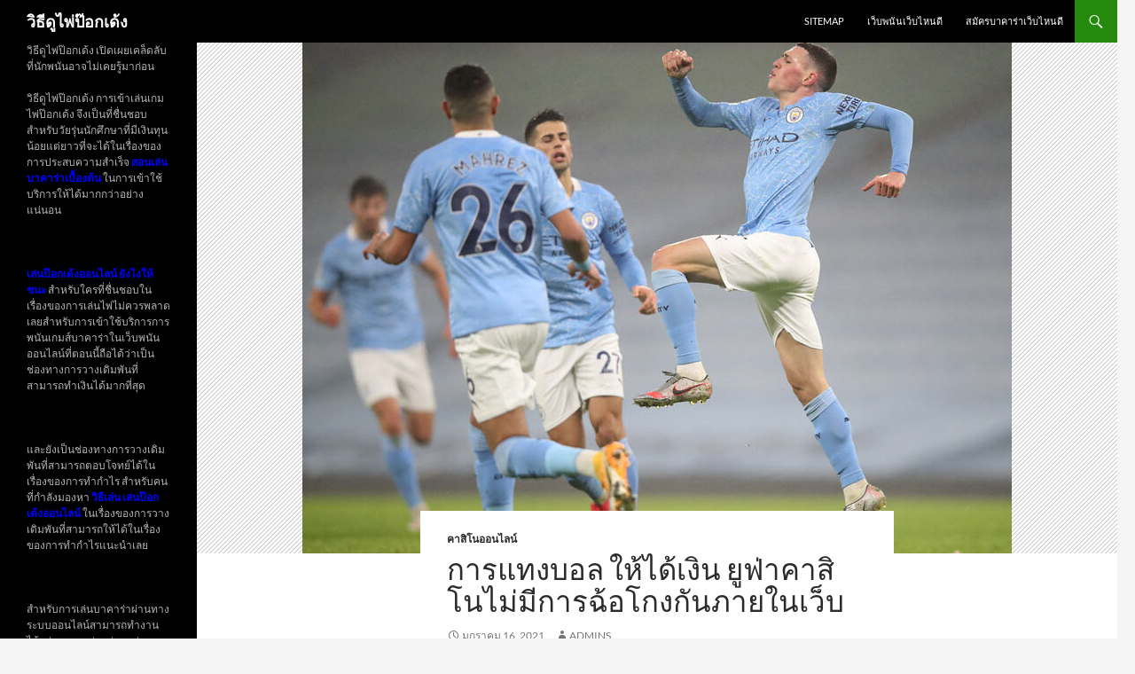

--- FILE ---
content_type: text/html; charset=UTF-8
request_url: https://www.cgsi.net/%E0%B8%81%E0%B8%B2%E0%B8%A3%E0%B9%81%E0%B8%97%E0%B8%87%E0%B8%9A%E0%B8%AD%E0%B8%A5-%E0%B9%83%E0%B8%AB%E0%B9%89%E0%B9%84%E0%B8%94%E0%B9%89%E0%B9%80%E0%B8%87%E0%B8%B4%E0%B8%99/
body_size: 11991
content:
<!DOCTYPE html>
<!--[if IE 7]>
<html class="ie ie7" lang="th">
<![endif]-->
<!--[if IE 8]>
<html class="ie ie8" lang="th">
<![endif]-->
<!--[if !(IE 7) & !(IE 8)]><!-->
<html lang="th">
<!--<![endif]-->
<head>
	<meta charset="UTF-8">
	<meta name="viewport" content="width=device-width">
	<title>การแทงบอล ให้ได้เงิน เว็ปที่สมบูรณ์แบบที่สุดของการพนันออนไลน์</title>
	<link rel="profile" href="https://gmpg.org/xfn/11">
	<link rel="pingback" href="https://www.cgsi.net/xmlrpc.php">
	<!--[if lt IE 9]>
	<script src="https://www.cgsi.net/wp-content/themes/twentyfourteen/js/html5.js?ver=3.7.0"></script>
	<![endif]-->
	<meta name='robots' content='index, follow, max-image-preview:large, max-snippet:-1, max-video-preview:-1' />
	<style>img:is([sizes="auto" i], [sizes^="auto," i]) { contain-intrinsic-size: 3000px 1500px }</style>
	
	<!-- This site is optimized with the Yoast SEO plugin v21.2 - https://yoast.com/wordpress/plugins/seo/ -->
	<meta name="description" content="การแทงบอล ให้ได้เงิน นั้นถ้าพูดให้ถูกก็คือทุกคนไม่เคยผ่านในเรื่องของการเล่นเกมคาสิโนเลยเพราะว่าการเล่นเกมคาสิโน ในประเทศไทย" />
	<link rel="canonical" href="https://www.cgsi.net/การแทงบอล-ให้ได้เงิน/" />
	<meta property="og:locale" content="th_TH" />
	<meta property="og:type" content="article" />
	<meta property="og:title" content="การแทงบอล ให้ได้เงิน เว็ปที่สมบูรณ์แบบที่สุดของการพนันออนไลน์" />
	<meta property="og:description" content="การแทงบอล ให้ได้เงิน นั้นถ้าพูดให้ถูกก็คือทุกคนไม่เคยผ่านในเรื่องของการเล่นเกมคาสิโนเลยเพราะว่าการเล่นเกมคาสิโน ในประเทศไทย" />
	<meta property="og:url" content="https://www.cgsi.net/การแทงบอล-ให้ได้เงิน/" />
	<meta property="og:site_name" content="วิธีดูไพ่ป๊อกเด้ง" />
	<meta property="article:published_time" content="2021-01-16T04:21:11+00:00" />
	<meta property="article:modified_time" content="2021-05-08T18:04:58+00:00" />
	<meta property="og:image" content="https://www.cgsi.net/wp-content/uploads/2021/01/35247-news-4223.jpg" />
	<meta property="og:image:width" content="800" />
	<meta property="og:image:height" content="600" />
	<meta property="og:image:type" content="image/jpeg" />
	<meta name="author" content="admins" />
	<meta name="twitter:card" content="summary_large_image" />
	<meta name="twitter:label1" content="Written by" />
	<meta name="twitter:data1" content="admins" />
	<script type="application/ld+json" class="yoast-schema-graph">{"@context":"https://schema.org","@graph":[{"@type":"WebPage","@id":"https://www.cgsi.net/%e0%b8%81%e0%b8%b2%e0%b8%a3%e0%b9%81%e0%b8%97%e0%b8%87%e0%b8%9a%e0%b8%ad%e0%b8%a5-%e0%b9%83%e0%b8%ab%e0%b9%89%e0%b9%84%e0%b8%94%e0%b9%89%e0%b9%80%e0%b8%87%e0%b8%b4%e0%b8%99/","url":"https://www.cgsi.net/%e0%b8%81%e0%b8%b2%e0%b8%a3%e0%b9%81%e0%b8%97%e0%b8%87%e0%b8%9a%e0%b8%ad%e0%b8%a5-%e0%b9%83%e0%b8%ab%e0%b9%89%e0%b9%84%e0%b8%94%e0%b9%89%e0%b9%80%e0%b8%87%e0%b8%b4%e0%b8%99/","name":"การแทงบอล ให้ได้เงิน เว็ปที่สมบูรณ์แบบที่สุดของการพนันออนไลน์","isPartOf":{"@id":"https://www.cgsi.net/#website"},"primaryImageOfPage":{"@id":"https://www.cgsi.net/%e0%b8%81%e0%b8%b2%e0%b8%a3%e0%b9%81%e0%b8%97%e0%b8%87%e0%b8%9a%e0%b8%ad%e0%b8%a5-%e0%b9%83%e0%b8%ab%e0%b9%89%e0%b9%84%e0%b8%94%e0%b9%89%e0%b9%80%e0%b8%87%e0%b8%b4%e0%b8%99/#primaryimage"},"image":{"@id":"https://www.cgsi.net/%e0%b8%81%e0%b8%b2%e0%b8%a3%e0%b9%81%e0%b8%97%e0%b8%87%e0%b8%9a%e0%b8%ad%e0%b8%a5-%e0%b9%83%e0%b8%ab%e0%b9%89%e0%b9%84%e0%b8%94%e0%b9%89%e0%b9%80%e0%b8%87%e0%b8%b4%e0%b8%99/#primaryimage"},"thumbnailUrl":"https://www.cgsi.net/wp-content/uploads/2021/01/35247-news-4223.jpg","datePublished":"2021-01-16T04:21:11+00:00","dateModified":"2021-05-08T18:04:58+00:00","author":{"@id":"https://www.cgsi.net/#/schema/person/1f182957c60eaa550c6044d63bc8170c"},"description":"การแทงบอล ให้ได้เงิน นั้นถ้าพูดให้ถูกก็คือทุกคนไม่เคยผ่านในเรื่องของการเล่นเกมคาสิโนเลยเพราะว่าการเล่นเกมคาสิโน ในประเทศไทย","breadcrumb":{"@id":"https://www.cgsi.net/%e0%b8%81%e0%b8%b2%e0%b8%a3%e0%b9%81%e0%b8%97%e0%b8%87%e0%b8%9a%e0%b8%ad%e0%b8%a5-%e0%b9%83%e0%b8%ab%e0%b9%89%e0%b9%84%e0%b8%94%e0%b9%89%e0%b9%80%e0%b8%87%e0%b8%b4%e0%b8%99/#breadcrumb"},"inLanguage":"th","potentialAction":[{"@type":"ReadAction","target":["https://www.cgsi.net/%e0%b8%81%e0%b8%b2%e0%b8%a3%e0%b9%81%e0%b8%97%e0%b8%87%e0%b8%9a%e0%b8%ad%e0%b8%a5-%e0%b9%83%e0%b8%ab%e0%b9%89%e0%b9%84%e0%b8%94%e0%b9%89%e0%b9%80%e0%b8%87%e0%b8%b4%e0%b8%99/"]}]},{"@type":"ImageObject","inLanguage":"th","@id":"https://www.cgsi.net/%e0%b8%81%e0%b8%b2%e0%b8%a3%e0%b9%81%e0%b8%97%e0%b8%87%e0%b8%9a%e0%b8%ad%e0%b8%a5-%e0%b9%83%e0%b8%ab%e0%b9%89%e0%b9%84%e0%b8%94%e0%b9%89%e0%b9%80%e0%b8%87%e0%b8%b4%e0%b8%99/#primaryimage","url":"https://www.cgsi.net/wp-content/uploads/2021/01/35247-news-4223.jpg","contentUrl":"https://www.cgsi.net/wp-content/uploads/2021/01/35247-news-4223.jpg","width":800,"height":600,"caption":"การแทงบอล ให้ได้เงิน"},{"@type":"BreadcrumbList","@id":"https://www.cgsi.net/%e0%b8%81%e0%b8%b2%e0%b8%a3%e0%b9%81%e0%b8%97%e0%b8%87%e0%b8%9a%e0%b8%ad%e0%b8%a5-%e0%b9%83%e0%b8%ab%e0%b9%89%e0%b9%84%e0%b8%94%e0%b9%89%e0%b9%80%e0%b8%87%e0%b8%b4%e0%b8%99/#breadcrumb","itemListElement":[{"@type":"ListItem","position":1,"name":"Home","item":"https://www.cgsi.net/"},{"@type":"ListItem","position":2,"name":"การแทงบอล ให้ได้เงิน ยูฟ่าคาสิโนไม่มีการฉ้อโกงกันภายในเว็บ"}]},{"@type":"WebSite","@id":"https://www.cgsi.net/#website","url":"https://www.cgsi.net/","name":"วิธีดูไพ่ป๊อกเด้ง","description":"วิธีดูไพ่ป๊อกเด้ง เปิดเผยเคล็ดลับที่นักพนันอาจไม่เคยรู้มาก่อน","potentialAction":[{"@type":"SearchAction","target":{"@type":"EntryPoint","urlTemplate":"https://www.cgsi.net/?s={search_term_string}"},"query-input":"required name=search_term_string"}],"inLanguage":"th"},{"@type":"Person","@id":"https://www.cgsi.net/#/schema/person/1f182957c60eaa550c6044d63bc8170c","name":"admins","image":{"@type":"ImageObject","inLanguage":"th","@id":"https://www.cgsi.net/#/schema/person/image/","url":"https://secure.gravatar.com/avatar/626a66c04df8fef61f39dcc882759fdee472c03bba0e754c8e218737e9b2f96d?s=96&d=mm&r=g","contentUrl":"https://secure.gravatar.com/avatar/626a66c04df8fef61f39dcc882759fdee472c03bba0e754c8e218737e9b2f96d?s=96&d=mm&r=g","caption":"admins"},"url":"https://www.cgsi.net/author/admins/"}]}</script>
	<!-- / Yoast SEO plugin. -->


<link rel="alternate" type="application/rss+xml" title="วิธีดูไพ่ป๊อกเด้ง &raquo; ฟีด" href="https://www.cgsi.net/feed/" />
<script>
window._wpemojiSettings = {"baseUrl":"https:\/\/s.w.org\/images\/core\/emoji\/16.0.1\/72x72\/","ext":".png","svgUrl":"https:\/\/s.w.org\/images\/core\/emoji\/16.0.1\/svg\/","svgExt":".svg","source":{"concatemoji":"https:\/\/www.cgsi.net\/wp-includes\/js\/wp-emoji-release.min.js?ver=6.8.2"}};
/*! This file is auto-generated */
!function(s,n){var o,i,e;function c(e){try{var t={supportTests:e,timestamp:(new Date).valueOf()};sessionStorage.setItem(o,JSON.stringify(t))}catch(e){}}function p(e,t,n){e.clearRect(0,0,e.canvas.width,e.canvas.height),e.fillText(t,0,0);var t=new Uint32Array(e.getImageData(0,0,e.canvas.width,e.canvas.height).data),a=(e.clearRect(0,0,e.canvas.width,e.canvas.height),e.fillText(n,0,0),new Uint32Array(e.getImageData(0,0,e.canvas.width,e.canvas.height).data));return t.every(function(e,t){return e===a[t]})}function u(e,t){e.clearRect(0,0,e.canvas.width,e.canvas.height),e.fillText(t,0,0);for(var n=e.getImageData(16,16,1,1),a=0;a<n.data.length;a++)if(0!==n.data[a])return!1;return!0}function f(e,t,n,a){switch(t){case"flag":return n(e,"\ud83c\udff3\ufe0f\u200d\u26a7\ufe0f","\ud83c\udff3\ufe0f\u200b\u26a7\ufe0f")?!1:!n(e,"\ud83c\udde8\ud83c\uddf6","\ud83c\udde8\u200b\ud83c\uddf6")&&!n(e,"\ud83c\udff4\udb40\udc67\udb40\udc62\udb40\udc65\udb40\udc6e\udb40\udc67\udb40\udc7f","\ud83c\udff4\u200b\udb40\udc67\u200b\udb40\udc62\u200b\udb40\udc65\u200b\udb40\udc6e\u200b\udb40\udc67\u200b\udb40\udc7f");case"emoji":return!a(e,"\ud83e\udedf")}return!1}function g(e,t,n,a){var r="undefined"!=typeof WorkerGlobalScope&&self instanceof WorkerGlobalScope?new OffscreenCanvas(300,150):s.createElement("canvas"),o=r.getContext("2d",{willReadFrequently:!0}),i=(o.textBaseline="top",o.font="600 32px Arial",{});return e.forEach(function(e){i[e]=t(o,e,n,a)}),i}function t(e){var t=s.createElement("script");t.src=e,t.defer=!0,s.head.appendChild(t)}"undefined"!=typeof Promise&&(o="wpEmojiSettingsSupports",i=["flag","emoji"],n.supports={everything:!0,everythingExceptFlag:!0},e=new Promise(function(e){s.addEventListener("DOMContentLoaded",e,{once:!0})}),new Promise(function(t){var n=function(){try{var e=JSON.parse(sessionStorage.getItem(o));if("object"==typeof e&&"number"==typeof e.timestamp&&(new Date).valueOf()<e.timestamp+604800&&"object"==typeof e.supportTests)return e.supportTests}catch(e){}return null}();if(!n){if("undefined"!=typeof Worker&&"undefined"!=typeof OffscreenCanvas&&"undefined"!=typeof URL&&URL.createObjectURL&&"undefined"!=typeof Blob)try{var e="postMessage("+g.toString()+"("+[JSON.stringify(i),f.toString(),p.toString(),u.toString()].join(",")+"));",a=new Blob([e],{type:"text/javascript"}),r=new Worker(URL.createObjectURL(a),{name:"wpTestEmojiSupports"});return void(r.onmessage=function(e){c(n=e.data),r.terminate(),t(n)})}catch(e){}c(n=g(i,f,p,u))}t(n)}).then(function(e){for(var t in e)n.supports[t]=e[t],n.supports.everything=n.supports.everything&&n.supports[t],"flag"!==t&&(n.supports.everythingExceptFlag=n.supports.everythingExceptFlag&&n.supports[t]);n.supports.everythingExceptFlag=n.supports.everythingExceptFlag&&!n.supports.flag,n.DOMReady=!1,n.readyCallback=function(){n.DOMReady=!0}}).then(function(){return e}).then(function(){var e;n.supports.everything||(n.readyCallback(),(e=n.source||{}).concatemoji?t(e.concatemoji):e.wpemoji&&e.twemoji&&(t(e.twemoji),t(e.wpemoji)))}))}((window,document),window._wpemojiSettings);
</script>
<style id='wp-emoji-styles-inline-css'>

	img.wp-smiley, img.emoji {
		display: inline !important;
		border: none !important;
		box-shadow: none !important;
		height: 1em !important;
		width: 1em !important;
		margin: 0 0.07em !important;
		vertical-align: -0.1em !important;
		background: none !important;
		padding: 0 !important;
	}
</style>
<link rel='stylesheet' id='wp-block-library-css' href='https://www.cgsi.net/wp-includes/css/dist/block-library/style.min.css?ver=6.8.2' media='all' />
<style id='wp-block-library-theme-inline-css'>
.wp-block-audio :where(figcaption){color:#555;font-size:13px;text-align:center}.is-dark-theme .wp-block-audio :where(figcaption){color:#ffffffa6}.wp-block-audio{margin:0 0 1em}.wp-block-code{border:1px solid #ccc;border-radius:4px;font-family:Menlo,Consolas,monaco,monospace;padding:.8em 1em}.wp-block-embed :where(figcaption){color:#555;font-size:13px;text-align:center}.is-dark-theme .wp-block-embed :where(figcaption){color:#ffffffa6}.wp-block-embed{margin:0 0 1em}.blocks-gallery-caption{color:#555;font-size:13px;text-align:center}.is-dark-theme .blocks-gallery-caption{color:#ffffffa6}:root :where(.wp-block-image figcaption){color:#555;font-size:13px;text-align:center}.is-dark-theme :root :where(.wp-block-image figcaption){color:#ffffffa6}.wp-block-image{margin:0 0 1em}.wp-block-pullquote{border-bottom:4px solid;border-top:4px solid;color:currentColor;margin-bottom:1.75em}.wp-block-pullquote cite,.wp-block-pullquote footer,.wp-block-pullquote__citation{color:currentColor;font-size:.8125em;font-style:normal;text-transform:uppercase}.wp-block-quote{border-left:.25em solid;margin:0 0 1.75em;padding-left:1em}.wp-block-quote cite,.wp-block-quote footer{color:currentColor;font-size:.8125em;font-style:normal;position:relative}.wp-block-quote:where(.has-text-align-right){border-left:none;border-right:.25em solid;padding-left:0;padding-right:1em}.wp-block-quote:where(.has-text-align-center){border:none;padding-left:0}.wp-block-quote.is-large,.wp-block-quote.is-style-large,.wp-block-quote:where(.is-style-plain){border:none}.wp-block-search .wp-block-search__label{font-weight:700}.wp-block-search__button{border:1px solid #ccc;padding:.375em .625em}:where(.wp-block-group.has-background){padding:1.25em 2.375em}.wp-block-separator.has-css-opacity{opacity:.4}.wp-block-separator{border:none;border-bottom:2px solid;margin-left:auto;margin-right:auto}.wp-block-separator.has-alpha-channel-opacity{opacity:1}.wp-block-separator:not(.is-style-wide):not(.is-style-dots){width:100px}.wp-block-separator.has-background:not(.is-style-dots){border-bottom:none;height:1px}.wp-block-separator.has-background:not(.is-style-wide):not(.is-style-dots){height:2px}.wp-block-table{margin:0 0 1em}.wp-block-table td,.wp-block-table th{word-break:normal}.wp-block-table :where(figcaption){color:#555;font-size:13px;text-align:center}.is-dark-theme .wp-block-table :where(figcaption){color:#ffffffa6}.wp-block-video :where(figcaption){color:#555;font-size:13px;text-align:center}.is-dark-theme .wp-block-video :where(figcaption){color:#ffffffa6}.wp-block-video{margin:0 0 1em}:root :where(.wp-block-template-part.has-background){margin-bottom:0;margin-top:0;padding:1.25em 2.375em}
</style>
<style id='classic-theme-styles-inline-css'>
/*! This file is auto-generated */
.wp-block-button__link{color:#fff;background-color:#32373c;border-radius:9999px;box-shadow:none;text-decoration:none;padding:calc(.667em + 2px) calc(1.333em + 2px);font-size:1.125em}.wp-block-file__button{background:#32373c;color:#fff;text-decoration:none}
</style>
<style id='global-styles-inline-css'>
:root{--wp--preset--aspect-ratio--square: 1;--wp--preset--aspect-ratio--4-3: 4/3;--wp--preset--aspect-ratio--3-4: 3/4;--wp--preset--aspect-ratio--3-2: 3/2;--wp--preset--aspect-ratio--2-3: 2/3;--wp--preset--aspect-ratio--16-9: 16/9;--wp--preset--aspect-ratio--9-16: 9/16;--wp--preset--color--black: #000;--wp--preset--color--cyan-bluish-gray: #abb8c3;--wp--preset--color--white: #fff;--wp--preset--color--pale-pink: #f78da7;--wp--preset--color--vivid-red: #cf2e2e;--wp--preset--color--luminous-vivid-orange: #ff6900;--wp--preset--color--luminous-vivid-amber: #fcb900;--wp--preset--color--light-green-cyan: #7bdcb5;--wp--preset--color--vivid-green-cyan: #00d084;--wp--preset--color--pale-cyan-blue: #8ed1fc;--wp--preset--color--vivid-cyan-blue: #0693e3;--wp--preset--color--vivid-purple: #9b51e0;--wp--preset--color--green: #24890d;--wp--preset--color--dark-gray: #2b2b2b;--wp--preset--color--medium-gray: #767676;--wp--preset--color--light-gray: #f5f5f5;--wp--preset--gradient--vivid-cyan-blue-to-vivid-purple: linear-gradient(135deg,rgba(6,147,227,1) 0%,rgb(155,81,224) 100%);--wp--preset--gradient--light-green-cyan-to-vivid-green-cyan: linear-gradient(135deg,rgb(122,220,180) 0%,rgb(0,208,130) 100%);--wp--preset--gradient--luminous-vivid-amber-to-luminous-vivid-orange: linear-gradient(135deg,rgba(252,185,0,1) 0%,rgba(255,105,0,1) 100%);--wp--preset--gradient--luminous-vivid-orange-to-vivid-red: linear-gradient(135deg,rgba(255,105,0,1) 0%,rgb(207,46,46) 100%);--wp--preset--gradient--very-light-gray-to-cyan-bluish-gray: linear-gradient(135deg,rgb(238,238,238) 0%,rgb(169,184,195) 100%);--wp--preset--gradient--cool-to-warm-spectrum: linear-gradient(135deg,rgb(74,234,220) 0%,rgb(151,120,209) 20%,rgb(207,42,186) 40%,rgb(238,44,130) 60%,rgb(251,105,98) 80%,rgb(254,248,76) 100%);--wp--preset--gradient--blush-light-purple: linear-gradient(135deg,rgb(255,206,236) 0%,rgb(152,150,240) 100%);--wp--preset--gradient--blush-bordeaux: linear-gradient(135deg,rgb(254,205,165) 0%,rgb(254,45,45) 50%,rgb(107,0,62) 100%);--wp--preset--gradient--luminous-dusk: linear-gradient(135deg,rgb(255,203,112) 0%,rgb(199,81,192) 50%,rgb(65,88,208) 100%);--wp--preset--gradient--pale-ocean: linear-gradient(135deg,rgb(255,245,203) 0%,rgb(182,227,212) 50%,rgb(51,167,181) 100%);--wp--preset--gradient--electric-grass: linear-gradient(135deg,rgb(202,248,128) 0%,rgb(113,206,126) 100%);--wp--preset--gradient--midnight: linear-gradient(135deg,rgb(2,3,129) 0%,rgb(40,116,252) 100%);--wp--preset--font-size--small: 13px;--wp--preset--font-size--medium: 20px;--wp--preset--font-size--large: 36px;--wp--preset--font-size--x-large: 42px;--wp--preset--spacing--20: 0.44rem;--wp--preset--spacing--30: 0.67rem;--wp--preset--spacing--40: 1rem;--wp--preset--spacing--50: 1.5rem;--wp--preset--spacing--60: 2.25rem;--wp--preset--spacing--70: 3.38rem;--wp--preset--spacing--80: 5.06rem;--wp--preset--shadow--natural: 6px 6px 9px rgba(0, 0, 0, 0.2);--wp--preset--shadow--deep: 12px 12px 50px rgba(0, 0, 0, 0.4);--wp--preset--shadow--sharp: 6px 6px 0px rgba(0, 0, 0, 0.2);--wp--preset--shadow--outlined: 6px 6px 0px -3px rgba(255, 255, 255, 1), 6px 6px rgba(0, 0, 0, 1);--wp--preset--shadow--crisp: 6px 6px 0px rgba(0, 0, 0, 1);}:where(.is-layout-flex){gap: 0.5em;}:where(.is-layout-grid){gap: 0.5em;}body .is-layout-flex{display: flex;}.is-layout-flex{flex-wrap: wrap;align-items: center;}.is-layout-flex > :is(*, div){margin: 0;}body .is-layout-grid{display: grid;}.is-layout-grid > :is(*, div){margin: 0;}:where(.wp-block-columns.is-layout-flex){gap: 2em;}:where(.wp-block-columns.is-layout-grid){gap: 2em;}:where(.wp-block-post-template.is-layout-flex){gap: 1.25em;}:where(.wp-block-post-template.is-layout-grid){gap: 1.25em;}.has-black-color{color: var(--wp--preset--color--black) !important;}.has-cyan-bluish-gray-color{color: var(--wp--preset--color--cyan-bluish-gray) !important;}.has-white-color{color: var(--wp--preset--color--white) !important;}.has-pale-pink-color{color: var(--wp--preset--color--pale-pink) !important;}.has-vivid-red-color{color: var(--wp--preset--color--vivid-red) !important;}.has-luminous-vivid-orange-color{color: var(--wp--preset--color--luminous-vivid-orange) !important;}.has-luminous-vivid-amber-color{color: var(--wp--preset--color--luminous-vivid-amber) !important;}.has-light-green-cyan-color{color: var(--wp--preset--color--light-green-cyan) !important;}.has-vivid-green-cyan-color{color: var(--wp--preset--color--vivid-green-cyan) !important;}.has-pale-cyan-blue-color{color: var(--wp--preset--color--pale-cyan-blue) !important;}.has-vivid-cyan-blue-color{color: var(--wp--preset--color--vivid-cyan-blue) !important;}.has-vivid-purple-color{color: var(--wp--preset--color--vivid-purple) !important;}.has-black-background-color{background-color: var(--wp--preset--color--black) !important;}.has-cyan-bluish-gray-background-color{background-color: var(--wp--preset--color--cyan-bluish-gray) !important;}.has-white-background-color{background-color: var(--wp--preset--color--white) !important;}.has-pale-pink-background-color{background-color: var(--wp--preset--color--pale-pink) !important;}.has-vivid-red-background-color{background-color: var(--wp--preset--color--vivid-red) !important;}.has-luminous-vivid-orange-background-color{background-color: var(--wp--preset--color--luminous-vivid-orange) !important;}.has-luminous-vivid-amber-background-color{background-color: var(--wp--preset--color--luminous-vivid-amber) !important;}.has-light-green-cyan-background-color{background-color: var(--wp--preset--color--light-green-cyan) !important;}.has-vivid-green-cyan-background-color{background-color: var(--wp--preset--color--vivid-green-cyan) !important;}.has-pale-cyan-blue-background-color{background-color: var(--wp--preset--color--pale-cyan-blue) !important;}.has-vivid-cyan-blue-background-color{background-color: var(--wp--preset--color--vivid-cyan-blue) !important;}.has-vivid-purple-background-color{background-color: var(--wp--preset--color--vivid-purple) !important;}.has-black-border-color{border-color: var(--wp--preset--color--black) !important;}.has-cyan-bluish-gray-border-color{border-color: var(--wp--preset--color--cyan-bluish-gray) !important;}.has-white-border-color{border-color: var(--wp--preset--color--white) !important;}.has-pale-pink-border-color{border-color: var(--wp--preset--color--pale-pink) !important;}.has-vivid-red-border-color{border-color: var(--wp--preset--color--vivid-red) !important;}.has-luminous-vivid-orange-border-color{border-color: var(--wp--preset--color--luminous-vivid-orange) !important;}.has-luminous-vivid-amber-border-color{border-color: var(--wp--preset--color--luminous-vivid-amber) !important;}.has-light-green-cyan-border-color{border-color: var(--wp--preset--color--light-green-cyan) !important;}.has-vivid-green-cyan-border-color{border-color: var(--wp--preset--color--vivid-green-cyan) !important;}.has-pale-cyan-blue-border-color{border-color: var(--wp--preset--color--pale-cyan-blue) !important;}.has-vivid-cyan-blue-border-color{border-color: var(--wp--preset--color--vivid-cyan-blue) !important;}.has-vivid-purple-border-color{border-color: var(--wp--preset--color--vivid-purple) !important;}.has-vivid-cyan-blue-to-vivid-purple-gradient-background{background: var(--wp--preset--gradient--vivid-cyan-blue-to-vivid-purple) !important;}.has-light-green-cyan-to-vivid-green-cyan-gradient-background{background: var(--wp--preset--gradient--light-green-cyan-to-vivid-green-cyan) !important;}.has-luminous-vivid-amber-to-luminous-vivid-orange-gradient-background{background: var(--wp--preset--gradient--luminous-vivid-amber-to-luminous-vivid-orange) !important;}.has-luminous-vivid-orange-to-vivid-red-gradient-background{background: var(--wp--preset--gradient--luminous-vivid-orange-to-vivid-red) !important;}.has-very-light-gray-to-cyan-bluish-gray-gradient-background{background: var(--wp--preset--gradient--very-light-gray-to-cyan-bluish-gray) !important;}.has-cool-to-warm-spectrum-gradient-background{background: var(--wp--preset--gradient--cool-to-warm-spectrum) !important;}.has-blush-light-purple-gradient-background{background: var(--wp--preset--gradient--blush-light-purple) !important;}.has-blush-bordeaux-gradient-background{background: var(--wp--preset--gradient--blush-bordeaux) !important;}.has-luminous-dusk-gradient-background{background: var(--wp--preset--gradient--luminous-dusk) !important;}.has-pale-ocean-gradient-background{background: var(--wp--preset--gradient--pale-ocean) !important;}.has-electric-grass-gradient-background{background: var(--wp--preset--gradient--electric-grass) !important;}.has-midnight-gradient-background{background: var(--wp--preset--gradient--midnight) !important;}.has-small-font-size{font-size: var(--wp--preset--font-size--small) !important;}.has-medium-font-size{font-size: var(--wp--preset--font-size--medium) !important;}.has-large-font-size{font-size: var(--wp--preset--font-size--large) !important;}.has-x-large-font-size{font-size: var(--wp--preset--font-size--x-large) !important;}
:where(.wp-block-post-template.is-layout-flex){gap: 1.25em;}:where(.wp-block-post-template.is-layout-grid){gap: 1.25em;}
:where(.wp-block-columns.is-layout-flex){gap: 2em;}:where(.wp-block-columns.is-layout-grid){gap: 2em;}
:root :where(.wp-block-pullquote){font-size: 1.5em;line-height: 1.6;}
</style>
<link rel='stylesheet' id='twentyfourteen-lato-css' href='https://www.cgsi.net/wp-content/themes/twentyfourteen/fonts/font-lato.css?ver=20230328' media='all' />
<link rel='stylesheet' id='genericons-css' href='https://www.cgsi.net/wp-content/themes/twentyfourteen/genericons/genericons.css?ver=3.0.3' media='all' />
<link rel='stylesheet' id='twentyfourteen-style-css' href='https://www.cgsi.net/wp-content/themes/twentyfourteen/style.css?ver=20230808' media='all' />
<link rel='stylesheet' id='twentyfourteen-block-style-css' href='https://www.cgsi.net/wp-content/themes/twentyfourteen/css/blocks.css?ver=20230630' media='all' />
<!--[if lt IE 9]>
<link rel='stylesheet' id='twentyfourteen-ie-css' href='https://www.cgsi.net/wp-content/themes/twentyfourteen/css/ie.css?ver=20140711' media='all' />
<![endif]-->
<script src="https://www.cgsi.net/wp-includes/js/jquery/jquery.min.js?ver=3.7.1" id="jquery-core-js"></script>
<script src="https://www.cgsi.net/wp-includes/js/jquery/jquery-migrate.min.js?ver=3.4.1" id="jquery-migrate-js"></script>
<link rel="https://api.w.org/" href="https://www.cgsi.net/wp-json/" /><link rel="alternate" title="JSON" type="application/json" href="https://www.cgsi.net/wp-json/wp/v2/posts/275" /><link rel="EditURI" type="application/rsd+xml" title="RSD" href="https://www.cgsi.net/xmlrpc.php?rsd" />
<meta name="generator" content="WordPress 6.8.2" />
<link rel='shortlink' href='https://www.cgsi.net/?p=275' />
<link rel="alternate" title="oEmbed (JSON)" type="application/json+oembed" href="https://www.cgsi.net/wp-json/oembed/1.0/embed?url=https%3A%2F%2Fwww.cgsi.net%2F%25e0%25b8%2581%25e0%25b8%25b2%25e0%25b8%25a3%25e0%25b9%2581%25e0%25b8%2597%25e0%25b8%2587%25e0%25b8%259a%25e0%25b8%25ad%25e0%25b8%25a5-%25e0%25b9%2583%25e0%25b8%25ab%25e0%25b9%2589%25e0%25b9%2584%25e0%25b8%2594%25e0%25b9%2589%25e0%25b9%2580%25e0%25b8%2587%25e0%25b8%25b4%25e0%25b8%2599%2F" />
<link rel="alternate" title="oEmbed (XML)" type="text/xml+oembed" href="https://www.cgsi.net/wp-json/oembed/1.0/embed?url=https%3A%2F%2Fwww.cgsi.net%2F%25e0%25b8%2581%25e0%25b8%25b2%25e0%25b8%25a3%25e0%25b9%2581%25e0%25b8%2597%25e0%25b8%2587%25e0%25b8%259a%25e0%25b8%25ad%25e0%25b8%25a5-%25e0%25b9%2583%25e0%25b8%25ab%25e0%25b9%2589%25e0%25b9%2584%25e0%25b8%2594%25e0%25b9%2589%25e0%25b9%2580%25e0%25b8%2587%25e0%25b8%25b4%25e0%25b8%2599%2F&#038;format=xml" />
</head>

<body data-rsssl=1 class="wp-singular post-template-default single single-post postid-275 single-format-standard wp-embed-responsive wp-theme-twentyfourteen group-blog masthead-fixed full-width singular">
<div id="page" class="hfeed site">
	
	<header id="masthead" class="site-header">
		<div class="header-main">
			<h1 class="site-title"><a href="https://www.cgsi.net/" rel="home">วิธีดูไพ่ป๊อกเด้ง</a></h1>

			<div class="search-toggle">
				<a href="#search-container" class="screen-reader-text" aria-expanded="false" aria-controls="search-container">
					ค้นหา				</a>
			</div>

			<nav id="primary-navigation" class="site-navigation primary-navigation">
				<button class="menu-toggle">เมนูหลัก</button>
				<a class="screen-reader-text skip-link" href="#content">
					ข้ามไปยังเนื้อหา				</a>
				<div class="menu-m1-container"><ul id="primary-menu" class="nav-menu"><li id="menu-item-5" class="menu-item menu-item-type-custom menu-item-object-custom menu-item-5"><a href="https://www.cgsi.net/sitemap_index.xml">SITEMAP</a></li>
<li id="menu-item-12" class="menu-item menu-item-type-post_type menu-item-object-page menu-item-12"><a href="https://www.cgsi.net/%e0%b9%80%e0%b8%a7%e0%b9%87%e0%b8%9a%e0%b8%9e%e0%b8%99%e0%b8%b1%e0%b8%99%e0%b9%80%e0%b8%a7%e0%b9%87%e0%b8%9a%e0%b9%84%e0%b8%ab%e0%b8%99%e0%b8%94%e0%b8%b5/">เว็บพนันเว็บไหนดี</a></li>
<li id="menu-item-21" class="menu-item menu-item-type-post_type menu-item-object-page menu-item-21"><a href="https://www.cgsi.net/%e0%b8%aa%e0%b8%a1%e0%b8%b1%e0%b8%84%e0%b8%a3%e0%b8%9a%e0%b8%b2%e0%b8%84%e0%b8%b2%e0%b8%a3%e0%b9%88%e0%b8%b2%e0%b9%80%e0%b8%a7%e0%b9%87%e0%b8%9a%e0%b9%84%e0%b8%ab%e0%b8%99%e0%b8%94%e0%b8%b5/">สมัครบาคาร่าเว็บไหนดี</a></li>
</ul></div>			</nav>
		</div>

		<div id="search-container" class="search-box-wrapper hide">
			<div class="search-box">
				<form role="search" method="get" class="search-form" action="https://www.cgsi.net/">
				<label>
					<span class="screen-reader-text">ค้นหาสำหรับ:</span>
					<input type="search" class="search-field" placeholder="ค้นหา &hellip;" value="" name="s" />
				</label>
				<input type="submit" class="search-submit" value="ค้นหา" />
			</form>			</div>
		</div>
	</header><!-- #masthead -->

	<div id="main" class="site-main">

	<div id="primary" class="content-area">
		<div id="content" class="site-content" role="main">
			
<article id="post-275" class="post-275 post type-post status-publish format-standard has-post-thumbnail hentry category-4">
	
		<div class="post-thumbnail">
			<img width="800" height="576" src="https://www.cgsi.net/wp-content/uploads/2021/01/35247-news-4223-800x576.jpg" class="attachment-twentyfourteen-full-width size-twentyfourteen-full-width wp-post-image" alt="การแทงบอล ให้ได้เงิน" decoding="async" fetchpriority="high" />		</div>

		
	<header class="entry-header">
				<div class="entry-meta">
			<span class="cat-links"><a href="https://www.cgsi.net/category/%e0%b8%84%e0%b8%b2%e0%b8%aa%e0%b8%b4%e0%b9%82%e0%b8%99%e0%b8%ad%e0%b8%ad%e0%b8%99%e0%b9%84%e0%b8%a5%e0%b8%99%e0%b9%8c/" rel="category tag">คาสิโนออนไลน์</a></span>
		</div>
			<h1 class="entry-title">การแทงบอล ให้ได้เงิน ยูฟ่าคาสิโนไม่มีการฉ้อโกงกันภายในเว็บ</h1>
		<div class="entry-meta">
			<span class="entry-date"><a href="https://www.cgsi.net/%e0%b8%81%e0%b8%b2%e0%b8%a3%e0%b9%81%e0%b8%97%e0%b8%87%e0%b8%9a%e0%b8%ad%e0%b8%a5-%e0%b9%83%e0%b8%ab%e0%b9%89%e0%b9%84%e0%b8%94%e0%b9%89%e0%b9%80%e0%b8%87%e0%b8%b4%e0%b8%99/" rel="bookmark"><time class="entry-date" datetime="2021-01-16T04:21:11+00:00">มกราคม 16, 2021</time></a></span> <span class="byline"><span class="author vcard"><a class="url fn n" href="https://www.cgsi.net/author/admins/" rel="author">admins</a></span></span>		</div><!-- .entry-meta -->
	</header><!-- .entry-header -->

		<div class="entry-content">
		<h2><strong>การแทงบอล ให้ได้เงิน ยูฟ่าคาสิโนไม่มีการฉ้อโกงไม่มีการฉ้อโกงกัน</strong></h2>
<p>การแทงบอล ให้ได้เงิน ยูฟ่าคาสิโน อย่างแน่นอน ในกรณีที่ คุณเข้าไป ยูฟ่าคาสิโน <span style="font-weight: 400;">สบายใจได้เลย</span></p>
<p><img decoding="async" class="aligncenter size-medium wp-image-276" src="https://www.cgsi.net/wp-content/uploads/2021/01/2020-12-16T215521Z_2137508061_UP1EGCG1OW9UP_RTRMADP_3_SOCCER-ENGLAND-LIV-TOT-REPORT-300x167.jpg" alt="การแทงบอล ให้ได้เงิน" width="300" height="167" srcset="https://www.cgsi.net/wp-content/uploads/2021/01/2020-12-16T215521Z_2137508061_UP1EGCG1OW9UP_RTRMADP_3_SOCCER-ENGLAND-LIV-TOT-REPORT-300x167.jpg 300w, https://www.cgsi.net/wp-content/uploads/2021/01/2020-12-16T215521Z_2137508061_UP1EGCG1OW9UP_RTRMADP_3_SOCCER-ENGLAND-LIV-TOT-REPORT-672x372.jpg 672w, https://www.cgsi.net/wp-content/uploads/2021/01/2020-12-16T215521Z_2137508061_UP1EGCG1OW9UP_RTRMADP_3_SOCCER-ENGLAND-LIV-TOT-REPORT.jpg 750w" sizes="(max-width: 300px) 100vw, 300px" /></p>
<p><span style="font-weight: 400;">ยูฟ่าคาสิโน การเข้า ทำการพนัน ผ่านทางระบบ ออนไลน์</span><span style="font-weight: 400;">ใน เรื่องของการเข้าใช้ บริการ ให้คุณ</span></p>
<p><span style="font-weight: 400;">ได้รับ ในเรื่อง ของมาตรฐาน ในการ ให้บริการ หลายคน มองว่าการ เล่นเกมคาสิโนและ การแทง บอลผ่านทาง</span></p>
<p><span style="font-weight: 400;">ระบบ ออนไลน์ หรือว่า การเข้าใช้ บริการผ่านเว็บ ที่เปิด ให้บริการ ในเรื่องของ การแทง บอลและ</span></p>
<p><span style="font-weight: 400;">การเล่น เกมคาสิโนนั้น เป็นเรื่อง ที่ไม่สามารถ ไว้วางใจ ได้เป็น เรื่องที่ จะมีการฉ้อโกง กันภาย ในเว็บ</span></p>
<p><span style="font-weight: 400;">แต่ที่ จริงแล้ว ไม่ใช่ เลยการ เล่นเกม การพนัน ผ่านทาง ระบบออนไลน์ในสมัยนี้ ได้รับ ความนิยม กันมาก  <strong><a class="in-cell-link" href="https://www.ufabetwins.com/" target="_blank" rel="noopener noreferrer">UFABET</a></strong></span></p>
<p><img decoding="async" class="aligncenter size-medium wp-image-277" src="https://www.cgsi.net/wp-content/uploads/2021/01/35199-news-7989-300x225.jpg" alt="การแทงบอล ให้ได้เงิน" width="300" height="225" srcset="https://www.cgsi.net/wp-content/uploads/2021/01/35199-news-7989-300x225.jpg 300w, https://www.cgsi.net/wp-content/uploads/2021/01/35199-news-7989-768x576.jpg 768w, https://www.cgsi.net/wp-content/uploads/2021/01/35199-news-7989.jpg 800w" sizes="(max-width: 300px) 100vw, 300px" /></p>
<h3><strong>เพราะว่า เป็นการ ให้บริการ แบบมี มาตรฐาน ทำให้ นักพนันที่ เข้ามาใช้บริการ</strong></h3>
<p>นั้นสามารถ เชื่อใจ ได้เลย <span style="font-weight: 400;">ในเรื่อง ของการ เล่นเกมการพนัน ผ่านทางระบบออนไลน์ ส่งผล ให้การ แทงบอล</span></p>
<p><span style="font-weight: 400;">และการ เล่นเกมคาสิโนนั้น </span><span style="font-weight: 400;">ได้รับความ นิยมกัน มากยิ่งขึ้น และไม่แปลกใจเลยที่ จะมีนักพนันเข้า มาทำ การสมัคร สมาชิก</span></p>
<p><span style="font-weight: 400;">กับทาง เว็บแทงบอล ในเว็บ คาสิโน ออนไลน์กัน มากยิ่งขึ้น ไม่เพียง แต่ให้ได้ใน เรื่องของ กำไร</span></p>
<p><span style="font-weight: 400;">แต่ยัง ให้ได้ ในเรื่อง ของความ หลากหลาย ในการพนัน อีกด้วย เพราะว่าการเล่นเกม คาสิโนนั้น</span></p>
<p><span style="font-weight: 400;">สามารถ เล่นได้ หลากหลาย รูปแบบ ยกตัวอย่าง เช่นการ เล่นเกมบาคาร่าการเล่นเกม รูเล็ตซึ่งถือ</span></p>
<p><span style="font-weight: 400;">ได้ว่า เป็นเกม ที่ได้รับ ความนิยม กันไป ทั่วโลก ทางเว็บ ในประเทศ ไทยก็ได้ มีการ เปิดให้ บริการกัน</span></p>
<p><span style="font-weight: 400;">เพื่อให้ นักพนันสามารถเข้าใช้บริการ และสามารถ เล่นเกมคาสิโนทั่วโลกได้ถือ ได้ว่าเป็น เรื่องที่ ดีเลย</span></p>
<p><span style="font-weight: 400;">สำหรับ พนันชาวไทย ที่มีการ เปิดให้ บริการใน เรื่องของ การเล่นเกมคาสิโนเพราะ ว่านักพนัน ชาวไทย <a href="https://www.cgsi.net"><span data-sheets-value="{&quot;1&quot;:2,&quot;2&quot;:&quot;บาคาร่า&quot;}" data-sheets-userformat="{&quot;2&quot;:14467,&quot;3&quot;:{&quot;1&quot;:0},&quot;4&quot;:[null,2,134671],&quot;10&quot;:2,&quot;14&quot;:[null,2,3591367],&quot;15&quot;:&quot;Angsana New&quot;,&quot;16&quot;:14}">บาคาร่า</span></a></span></p>
<p><span style="font-weight: 400;">นั้นถ้า พูดให้ ถูกก็คือ ทุกคน ไม่เคย ผ่านใน เรื่องของ การเล่น เกมคาสิโนเลยเพราะว่า การเล่น เกมคาสิโน</span></p>
<p><span style="font-weight: 400;">ในประเทศ ไทยเป็น เรื่องที่ ผิดกฎหมาย แต่ตั้ง แต่มี การเปิด ให้เข้าใช้บริการผ่านทาง ระบบออนไลน์ <a href="https://www.cgsi.net/%e0%b8%9a%e0%b8%b2%e0%b8%84%e0%b8%b2%e0%b8%a3%e0%b9%88%e0%b8%b2-%e0%b9%80%e0%b8%a7%e0%b9%87%e0%b8%9a%e0%b8%97%e0%b8%b5%e0%b9%88%e0%b8%94%e0%b8%b5%e0%b8%97%e0%b8%b5%e0%b9%88%e0%b8%aa%e0%b8%b8%e0%b8%942/"><span data-sheets-value="{&quot;1&quot;:2,&quot;2&quot;:&quot;บาคาร่า เว็บที่ดีที่สุด2019&quot;}" data-sheets-userformat="{&quot;2&quot;:14498,&quot;4&quot;:[null,2,0],&quot;8&quot;:{&quot;1&quot;:[{&quot;1&quot;:2,&quot;2&quot;:0,&quot;5&quot;:[null,2,0]},{&quot;1&quot;:0,&quot;2&quot;:0,&quot;3&quot;:3},{&quot;1&quot;:1,&quot;2&quot;:0,&quot;4&quot;:3}]},&quot;10&quot;:2,&quot;14&quot;:[null,2,13689059],&quot;15&quot;:&quot;Angsana New&quot;,&quot;16&quot;:14}">บาคาร่า เว็บที่ดีที่สุด2019</span></a></span></p>
<p><span style="font-weight: 400;">ทำให้ นักพนัน ชาวไทย นั้นได้ สัมผัส กับการเล่น เกมคาสิโนได้ มากยิ่งขึ้นและ ทำให้นัก พนันชาวไทย สะดวกสบาย</span></p>
<p><span style="font-weight: 400;">ในการ เข้าใช้ บริการมาก ยิ่งขึ้นจึง ส่งผล ให้การ เล่นเกมคาสิโน นั้นได้รับความนิยม กันมากขึ้น ในประเทศไทย</span></p>
<p><span style="font-weight: 400;">และส่งผล ให้การเล่น เกมคาสิโน นั้นสามารถ ทำกำไร ได้จริงๆ ให้กับนักพนันที่ เข้ามาใช้ บริการผ่าน ทางระบบออนไลน์</span></p>
<p>ยูฟ่าคาสิโน<span style="font-weight: 400;">การพนัน ที่ดีกว่าอย่าง แน่นอน ไม่มีการ ฉ้อโกงกัน ภายในเว็บอย่าง แน่นอน</span></p>
<p><span style="font-weight: 400;">ให้คุณ สามารถสบายใจ ได้เลย </span><span style="font-weight: 400;">ในการเข้าใช้ บริการและให้ คุณได้ สัมผัสกับการ เล่นเกม การพนัน รูปแบบใหม่</span></p>
<p><span style="font-weight: 400;">ที่ตอนนี้ ได้รับความ นิยมกัน อย่างแพร่ หลายและ ได้รับการ ยอมรับที่ ดีจากนักพนันชาวไทยที่ได้ เข้ามาใช้บริการ</span></p>
	</div><!-- .entry-content -->
	
	</article><!-- #post-275 -->
		<nav class="navigation post-navigation">
		<h1 class="screen-reader-text">
			เมนูนำทางเรื่อง		</h1>
		<div class="nav-links">
			<a href="https://www.cgsi.net/%e0%b8%9a%e0%b8%b2%e0%b8%84%e0%b8%b2%e0%b8%a3%e0%b9%88%e0%b8%b2-%e0%b9%80%e0%b8%a7%e0%b9%87%e0%b8%9a%e0%b8%97%e0%b8%b5%e0%b9%88%e0%b8%94%e0%b8%b5%e0%b8%97%e0%b8%b5%e0%b9%88%e0%b8%aa%e0%b8%b8%e0%b8%942/" rel="prev"><span class="meta-nav">เรื่องก่อนหน้า</span>บาคาร่า เว็บที่ดีที่สุด2019 คาสิโนออนไลน์จีคลับรูปแบบการให้บริการของคาสิโนออนไลน์</a><a href="https://www.cgsi.net/%e0%b9%80%e0%b8%8b%e0%b9%87%e0%b8%81%e0%b8%8b%e0%b8%b5%e0%b9%88%e0%b8%9a%e0%b8%b2%e0%b8%84%e0%b8%b2%e0%b8%a3%e0%b9%88%e0%b8%b2%e0%b8%82%e0%b8%b1%e0%b9%89%e0%b8%99%e0%b8%95%e0%b9%88%e0%b8%b310%e0%b8%9a/" rel="next"><span class="meta-nav">เรื่องต่อไป</span>เซ็กซี่บาคาร่าขั้นต่ำ10บาท เป็นการเข้าถึงเกมการพนันกับคาสิโนออนไลน์มือถือ</a>			</div><!-- .nav-links -->
		</nav><!-- .navigation -->
				</div><!-- #content -->
	</div><!-- #primary -->

<div id="secondary">
		<h2 class="site-description">วิธีดูไพ่ป๊อกเด้ง เปิดเผยเคล็ดลับที่นักพนันอาจไม่เคยรู้มาก่อน</h2>
	
	
		<div id="primary-sidebar" class="primary-sidebar widget-area" role="complementary">
		<aside id="text-2" class="widget widget_text">			<div class="textwidget"><p><span style="font-weight: 400;">วิธีดูไพ่ป๊อกเด้ง การเข้าเล่นเกมไพ่ป๊อกเด้ง จึงเป็นที่ชื่นชอบสำหรับวัยรุ่นนักศึกษาที่มีเงินทุนน้อยแต่ยาวที่จะได้ในเรื่องของการประสบความสำเร็จ <span style="color: #0000ff;"><strong><a style="color: #0000ff;" href="https://www.dreamhomesalesinc.com">สอนเล่น บาคาร่าเบื้องต้น</a></strong></span> ในการเข้าใช้บริการให้ได้มากกว่าอย่างแน่นอน</span></p>
<p>&nbsp;</p>
<p><span style="font-weight: 400;"><span style="color: #0000ff;"><strong><a style="color: #0000ff;" href="https://www.buying-pain-relievers.com">เล่นป๊อกเด้งออนไลน์ ยังไงให้ชนะ</a></strong></span> สำหรับใครที่ชื่นชอบในเรื่องของการเล่นไพ่ไม่ควรพลาดเลยสำหรับการเข้าใช้บริการการพนันเกมส์บาคาร่าในเว็บพนันออนไลน์ที่ตอนนี้ถือได้ว่าเป็นช่องทางการวางเดิมพันที่สามารถทำเงินได้มากที่สุด</span></p>
<p>&nbsp;</p>
<p><span style="font-weight: 400;">และยังเป็นช่องทางการวางเดิมพันที่สามารถตอบโจทย์ได้ในเรื่องของการทำกำไร </span><span style="font-weight: 400;">สำหรับคนที่กำลังมองหา <span style="color: #0000ff;"><strong><a style="color: #0000ff;" href="https://www.leedsvalleypark.com">วิธีเล่น เล่นป๊อกเด้งออนไลน์</a></strong></span> ในเรื่องของการวางเดิมพันที่สามารถให้ได้ในเรื่องของการทำกำไรแนะนำเลย</span></p>
<p>&nbsp;</p>
<p><span style="font-weight: 400;">สำหรับการเล่นบาคาร่าผ่านทางระบบออนไลน์สามารถทำงานได้อย่างมากกว่าอย่างแน่นอนและยังทำให้คนเข้ามาใช้บริการและได้ผลตอบแทนมากยิ่งขึ้นอีกด้วย <span style="color: #0000ff;"><strong><a style="color: #0000ff;" href="https://www.tylynplantation.com">เล่นป๊อกเด้งออนไลน์ เว็บไหนดี</a></strong></span> การเล่นเกมไพ่ป๊อกเด้งออนไลน์นั้นสามารถให้ได้มากกว่าในเรื่องของความสะดวกสบายในการเข้าใช้บริการ</span></p>
</div>
		</aside><aside id="search-2" class="widget widget_search"><form role="search" method="get" class="search-form" action="https://www.cgsi.net/">
				<label>
					<span class="screen-reader-text">ค้นหาสำหรับ:</span>
					<input type="search" class="search-field" placeholder="ค้นหา &hellip;" value="" name="s" />
				</label>
				<input type="submit" class="search-submit" value="ค้นหา" />
			</form></aside>
		<aside id="recent-posts-2" class="widget widget_recent_entries">
		<h1 class="widget-title">เรื่องล่าสุด</h1><nav aria-label="เรื่องล่าสุด">
		<ul>
											<li>
					<a href="https://www.cgsi.net/ufabet%e0%b8%9d%e0%b8%b2%e0%b8%81%e0%b8%82%e0%b8%b1%e0%b9%89%e0%b8%99%e0%b8%95%e0%b9%88%e0%b8%b3/">UFABETฝากขั้นต่ำ สร้างโอกาสในการเดิมพันด้วยเงินจำนวนน้อย</a>
									</li>
											<li>
					<a href="https://www.cgsi.net/ufabet%e0%b9%80%e0%b8%a7%e0%b9%87%e0%b8%9a%e0%b8%9e%e0%b8%99%e0%b8%b1%e0%b8%99%e0%b8%ad%e0%b8%b1%e0%b8%99%e0%b8%94%e0%b8%b1%e0%b8%9a1/">UFABETเว็บพนันอันดับ1 มั่นใจทุกธุรกรรม ด้วยระบบรักษาความปลอดภัยมาตรฐานสากล</a>
									</li>
											<li>
					<a href="https://www.cgsi.net/ufabet%e0%b9%80%e0%b8%a7%e0%b9%87%e0%b8%9a%e0%b9%81%e0%b8%97%e0%b8%87%e0%b8%9a%e0%b8%ad%e0%b8%a5%e0%b8%94%e0%b8%b5%e0%b8%aa%e0%b8%b8%e0%b8%94/">UFABETเว็บแทงบอลดีสุด เว็บแทงบอลออนไลน์ ที่มาแรงที่สุดอย่างพัฒนาทุกรายละเอียด</a>
									</li>
											<li>
					<a href="https://www.cgsi.net/ufabet%e0%b9%80%e0%b8%a7%e0%b9%87%e0%b8%9a%e0%b9%81%e0%b8%a1%e0%b9%88%e0%b8%95%e0%b9%88%e0%b8%b2%e0%b8%87%e0%b8%9b%e0%b8%a3%e0%b8%b0%e0%b9%80%e0%b8%97%e0%b8%a8/">UFABETเว็บแม่ต่างประเทศ เว็บหลักUFABETทางเข้า</a>
									</li>
											<li>
					<a href="https://www.cgsi.net/%e0%b9%80%e0%b8%a7%e0%b9%87%e0%b8%9a%e0%b8%9e%e0%b8%99%e0%b8%b1%e0%b8%99%e0%b8%95%e0%b8%a3%e0%b8%87ufabet/">เว็บพนันตรงUFABET ประสบการณ์การเดิมพันโดยตรงกับผู้ให้บริการชั้นนำ</a>
									</li>
					</ul>

		</nav></aside><aside id="archives-2" class="widget widget_archive"><h1 class="widget-title">คลังเก็บ</h1><nav aria-label="คลังเก็บ">
			<ul>
					<li><a href='https://www.cgsi.net/2024/02/'>กุมภาพันธ์ 2024</a></li>
	<li><a href='https://www.cgsi.net/2024/01/'>มกราคม 2024</a></li>
	<li><a href='https://www.cgsi.net/2023/12/'>ธันวาคม 2023</a></li>
	<li><a href='https://www.cgsi.net/2023/11/'>พฤศจิกายน 2023</a></li>
	<li><a href='https://www.cgsi.net/2023/03/'>มีนาคม 2023</a></li>
	<li><a href='https://www.cgsi.net/2023/02/'>กุมภาพันธ์ 2023</a></li>
	<li><a href='https://www.cgsi.net/2023/01/'>มกราคม 2023</a></li>
	<li><a href='https://www.cgsi.net/2022/12/'>ธันวาคม 2022</a></li>
	<li><a href='https://www.cgsi.net/2022/11/'>พฤศจิกายน 2022</a></li>
	<li><a href='https://www.cgsi.net/2022/10/'>ตุลาคม 2022</a></li>
	<li><a href='https://www.cgsi.net/2022/09/'>กันยายน 2022</a></li>
	<li><a href='https://www.cgsi.net/2022/08/'>สิงหาคม 2022</a></li>
	<li><a href='https://www.cgsi.net/2022/07/'>กรกฎาคม 2022</a></li>
	<li><a href='https://www.cgsi.net/2022/06/'>มิถุนายน 2022</a></li>
	<li><a href='https://www.cgsi.net/2022/05/'>พฤษภาคม 2022</a></li>
	<li><a href='https://www.cgsi.net/2022/04/'>เมษายน 2022</a></li>
	<li><a href='https://www.cgsi.net/2022/03/'>มีนาคม 2022</a></li>
	<li><a href='https://www.cgsi.net/2022/02/'>กุมภาพันธ์ 2022</a></li>
	<li><a href='https://www.cgsi.net/2022/01/'>มกราคม 2022</a></li>
	<li><a href='https://www.cgsi.net/2021/12/'>ธันวาคม 2021</a></li>
	<li><a href='https://www.cgsi.net/2021/11/'>พฤศจิกายน 2021</a></li>
	<li><a href='https://www.cgsi.net/2021/10/'>ตุลาคม 2021</a></li>
	<li><a href='https://www.cgsi.net/2021/09/'>กันยายน 2021</a></li>
	<li><a href='https://www.cgsi.net/2021/08/'>สิงหาคม 2021</a></li>
	<li><a href='https://www.cgsi.net/2021/07/'>กรกฎาคม 2021</a></li>
	<li><a href='https://www.cgsi.net/2021/06/'>มิถุนายน 2021</a></li>
	<li><a href='https://www.cgsi.net/2021/05/'>พฤษภาคม 2021</a></li>
	<li><a href='https://www.cgsi.net/2021/04/'>เมษายน 2021</a></li>
	<li><a href='https://www.cgsi.net/2021/03/'>มีนาคม 2021</a></li>
	<li><a href='https://www.cgsi.net/2021/02/'>กุมภาพันธ์ 2021</a></li>
	<li><a href='https://www.cgsi.net/2021/01/'>มกราคม 2021</a></li>
	<li><a href='https://www.cgsi.net/2020/12/'>ธันวาคม 2020</a></li>
	<li><a href='https://www.cgsi.net/2020/09/'>กันยายน 2020</a></li>
			</ul>

			</nav></aside><aside id="categories-2" class="widget widget_categories"><h1 class="widget-title">หมวดหมู่</h1><nav aria-label="หมวดหมู่">
			<ul>
					<li class="cat-item cat-item-5"><a href="https://www.cgsi.net/category/ufabet/">ufabet</a>
</li>
	<li class="cat-item cat-item-1"><a href="https://www.cgsi.net/category/uncategorized/">Uncategorized</a>
</li>
	<li class="cat-item cat-item-9"><a href="https://www.cgsi.net/category/%e0%b8%82%e0%b9%88%e0%b8%b2%e0%b8%a7%e0%b8%81%e0%b8%b5%e0%b8%ac%e0%b8%b2/">ข่าวกีฬา</a>
</li>
	<li class="cat-item cat-item-8"><a href="https://www.cgsi.net/category/%e0%b8%82%e0%b9%88%e0%b8%b2%e0%b8%a7%e0%b8%9f%e0%b8%b8%e0%b8%95%e0%b8%9a%e0%b8%ad%e0%b8%a5/">ข่าวฟุตบอล</a>
</li>
	<li class="cat-item cat-item-4"><a href="https://www.cgsi.net/category/%e0%b8%84%e0%b8%b2%e0%b8%aa%e0%b8%b4%e0%b9%82%e0%b8%99%e0%b8%ad%e0%b8%ad%e0%b8%99%e0%b9%84%e0%b8%a5%e0%b8%99%e0%b9%8c/">คาสิโนออนไลน์</a>
</li>
	<li class="cat-item cat-item-7"><a href="https://www.cgsi.net/category/%e0%b8%9a%e0%b8%b2%e0%b8%84%e0%b8%b2%e0%b8%a3%e0%b9%88%e0%b8%b2/">บาคาร่า</a>
</li>
	<li class="cat-item cat-item-6"><a href="https://www.cgsi.net/category/%e0%b8%9e%e0%b8%99%e0%b8%b1%e0%b8%99%e0%b8%ad%e0%b8%ad%e0%b8%99%e0%b9%84%e0%b8%a5%e0%b8%99%e0%b9%8c/">พนันออนไลน์</a>
</li>
	<li class="cat-item cat-item-3"><a href="https://www.cgsi.net/category/%e0%b9%81%e0%b8%97%e0%b8%87%e0%b8%9a%e0%b8%ad%e0%b8%a5%e0%b8%ad%e0%b8%ad%e0%b8%99%e0%b9%84%e0%b8%a5%e0%b8%99%e0%b9%8c/">แทงบอลออนไลน์</a>
</li>
			</ul>

			</nav></aside><aside id="meta-2" class="widget widget_meta"><h1 class="widget-title">Meta</h1><nav aria-label="Meta">
		<ul>
						<li><a rel="nofollow" href="https://www.cgsi.net/wp-login.php">เข้าสู่ระบบ</a></li>
			<li><a href="https://www.cgsi.net/feed/">เข้าฟีด</a></li>
			<li><a href="https://www.cgsi.net/comments/feed/">แสดงความเห็นฟีด</a></li>

			<li><a href="https://wordpress.org/">WordPress.org</a></li>
		</ul>

		</nav></aside>	</div><!-- #primary-sidebar -->
	</div><!-- #secondary -->

		</div><!-- #main -->

		<footer id="colophon" class="site-footer">

			
			<div class="site-info">
												<a href="https://wordpress.org/" class="imprint">
					ภูมิใจนำเสนอโดย WordPress				</a>
			</div><!-- .site-info -->
		</footer><!-- #colophon -->
	</div><!-- #page -->

	<script type="speculationrules">
{"prefetch":[{"source":"document","where":{"and":[{"href_matches":"\/*"},{"not":{"href_matches":["\/wp-*.php","\/wp-admin\/*","\/wp-content\/uploads\/*","\/wp-content\/*","\/wp-content\/plugins\/*","\/wp-content\/themes\/twentyfourteen\/*","\/*\\?(.+)"]}},{"not":{"selector_matches":"a[rel~=\"nofollow\"]"}},{"not":{"selector_matches":".no-prefetch, .no-prefetch a"}}]},"eagerness":"conservative"}]}
</script>
<script src="https://www.cgsi.net/wp-content/themes/twentyfourteen/js/functions.js?ver=20230526" id="twentyfourteen-script-js"></script>
<script defer src="https://static.cloudflareinsights.com/beacon.min.js/vcd15cbe7772f49c399c6a5babf22c1241717689176015" integrity="sha512-ZpsOmlRQV6y907TI0dKBHq9Md29nnaEIPlkf84rnaERnq6zvWvPUqr2ft8M1aS28oN72PdrCzSjY4U6VaAw1EQ==" data-cf-beacon='{"version":"2024.11.0","token":"b83fa27357044296a712fc8ee52b82a3","r":1,"server_timing":{"name":{"cfCacheStatus":true,"cfEdge":true,"cfExtPri":true,"cfL4":true,"cfOrigin":true,"cfSpeedBrain":true},"location_startswith":null}}' crossorigin="anonymous"></script>
</body>
</html>
